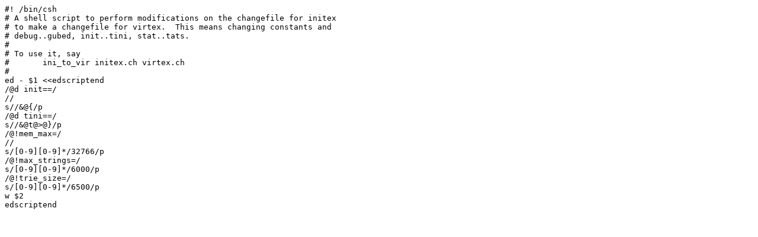

--- FILE ---
content_type: text/plain; charset=UTF-8
request_url: https://tug.ctan.org/systems/knuth/local/tex/ini_to_vir
body_size: 447
content:
#! /bin/csh
# A shell script to perform modifications on the changefile for initex
# to make a changefile for virtex.  This means changing constants and
# debug..gubed, init..tini, stat..tats.
#
# To use it, say
#	ini_to_vir initex.ch virtex.ch
#
ed - $1 <<edscriptend
/@d init==/
//
s//&@{/p
/@d tini==/
s//&@t@>@}/p
/@!mem_max=/
//
s/[0-9][0-9]*/32766/p
/@!max_strings=/
s/[0-9][0-9]*/6000/p
/@!trie_size=/
s/[0-9][0-9]*/6500/p
w $2
edscriptend
